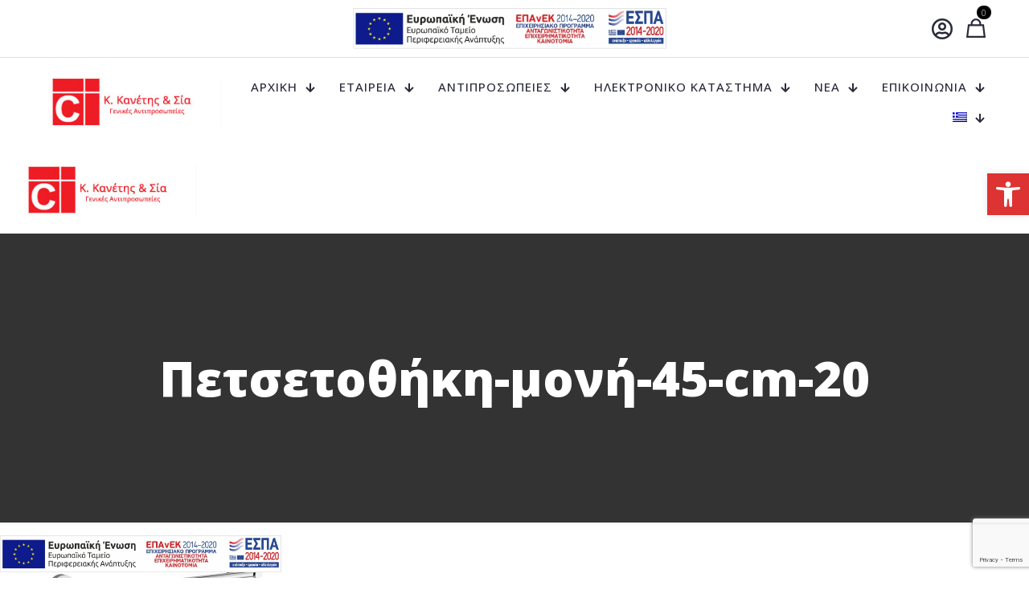

--- FILE ---
content_type: text/html; charset=utf-8
request_url: https://www.google.com/recaptcha/api2/anchor?ar=1&k=6LenoWUrAAAAAEF7mz0nGLW-NNsCFh28-cklmAV2&co=aHR0cHM6Ly93d3cua2FuZXRpcy5ncjo0NDM.&hl=en&v=PoyoqOPhxBO7pBk68S4YbpHZ&size=invisible&anchor-ms=20000&execute-ms=30000&cb=oes6199agjrm
body_size: 48752
content:
<!DOCTYPE HTML><html dir="ltr" lang="en"><head><meta http-equiv="Content-Type" content="text/html; charset=UTF-8">
<meta http-equiv="X-UA-Compatible" content="IE=edge">
<title>reCAPTCHA</title>
<style type="text/css">
/* cyrillic-ext */
@font-face {
  font-family: 'Roboto';
  font-style: normal;
  font-weight: 400;
  font-stretch: 100%;
  src: url(//fonts.gstatic.com/s/roboto/v48/KFO7CnqEu92Fr1ME7kSn66aGLdTylUAMa3GUBHMdazTgWw.woff2) format('woff2');
  unicode-range: U+0460-052F, U+1C80-1C8A, U+20B4, U+2DE0-2DFF, U+A640-A69F, U+FE2E-FE2F;
}
/* cyrillic */
@font-face {
  font-family: 'Roboto';
  font-style: normal;
  font-weight: 400;
  font-stretch: 100%;
  src: url(//fonts.gstatic.com/s/roboto/v48/KFO7CnqEu92Fr1ME7kSn66aGLdTylUAMa3iUBHMdazTgWw.woff2) format('woff2');
  unicode-range: U+0301, U+0400-045F, U+0490-0491, U+04B0-04B1, U+2116;
}
/* greek-ext */
@font-face {
  font-family: 'Roboto';
  font-style: normal;
  font-weight: 400;
  font-stretch: 100%;
  src: url(//fonts.gstatic.com/s/roboto/v48/KFO7CnqEu92Fr1ME7kSn66aGLdTylUAMa3CUBHMdazTgWw.woff2) format('woff2');
  unicode-range: U+1F00-1FFF;
}
/* greek */
@font-face {
  font-family: 'Roboto';
  font-style: normal;
  font-weight: 400;
  font-stretch: 100%;
  src: url(//fonts.gstatic.com/s/roboto/v48/KFO7CnqEu92Fr1ME7kSn66aGLdTylUAMa3-UBHMdazTgWw.woff2) format('woff2');
  unicode-range: U+0370-0377, U+037A-037F, U+0384-038A, U+038C, U+038E-03A1, U+03A3-03FF;
}
/* math */
@font-face {
  font-family: 'Roboto';
  font-style: normal;
  font-weight: 400;
  font-stretch: 100%;
  src: url(//fonts.gstatic.com/s/roboto/v48/KFO7CnqEu92Fr1ME7kSn66aGLdTylUAMawCUBHMdazTgWw.woff2) format('woff2');
  unicode-range: U+0302-0303, U+0305, U+0307-0308, U+0310, U+0312, U+0315, U+031A, U+0326-0327, U+032C, U+032F-0330, U+0332-0333, U+0338, U+033A, U+0346, U+034D, U+0391-03A1, U+03A3-03A9, U+03B1-03C9, U+03D1, U+03D5-03D6, U+03F0-03F1, U+03F4-03F5, U+2016-2017, U+2034-2038, U+203C, U+2040, U+2043, U+2047, U+2050, U+2057, U+205F, U+2070-2071, U+2074-208E, U+2090-209C, U+20D0-20DC, U+20E1, U+20E5-20EF, U+2100-2112, U+2114-2115, U+2117-2121, U+2123-214F, U+2190, U+2192, U+2194-21AE, U+21B0-21E5, U+21F1-21F2, U+21F4-2211, U+2213-2214, U+2216-22FF, U+2308-230B, U+2310, U+2319, U+231C-2321, U+2336-237A, U+237C, U+2395, U+239B-23B7, U+23D0, U+23DC-23E1, U+2474-2475, U+25AF, U+25B3, U+25B7, U+25BD, U+25C1, U+25CA, U+25CC, U+25FB, U+266D-266F, U+27C0-27FF, U+2900-2AFF, U+2B0E-2B11, U+2B30-2B4C, U+2BFE, U+3030, U+FF5B, U+FF5D, U+1D400-1D7FF, U+1EE00-1EEFF;
}
/* symbols */
@font-face {
  font-family: 'Roboto';
  font-style: normal;
  font-weight: 400;
  font-stretch: 100%;
  src: url(//fonts.gstatic.com/s/roboto/v48/KFO7CnqEu92Fr1ME7kSn66aGLdTylUAMaxKUBHMdazTgWw.woff2) format('woff2');
  unicode-range: U+0001-000C, U+000E-001F, U+007F-009F, U+20DD-20E0, U+20E2-20E4, U+2150-218F, U+2190, U+2192, U+2194-2199, U+21AF, U+21E6-21F0, U+21F3, U+2218-2219, U+2299, U+22C4-22C6, U+2300-243F, U+2440-244A, U+2460-24FF, U+25A0-27BF, U+2800-28FF, U+2921-2922, U+2981, U+29BF, U+29EB, U+2B00-2BFF, U+4DC0-4DFF, U+FFF9-FFFB, U+10140-1018E, U+10190-1019C, U+101A0, U+101D0-101FD, U+102E0-102FB, U+10E60-10E7E, U+1D2C0-1D2D3, U+1D2E0-1D37F, U+1F000-1F0FF, U+1F100-1F1AD, U+1F1E6-1F1FF, U+1F30D-1F30F, U+1F315, U+1F31C, U+1F31E, U+1F320-1F32C, U+1F336, U+1F378, U+1F37D, U+1F382, U+1F393-1F39F, U+1F3A7-1F3A8, U+1F3AC-1F3AF, U+1F3C2, U+1F3C4-1F3C6, U+1F3CA-1F3CE, U+1F3D4-1F3E0, U+1F3ED, U+1F3F1-1F3F3, U+1F3F5-1F3F7, U+1F408, U+1F415, U+1F41F, U+1F426, U+1F43F, U+1F441-1F442, U+1F444, U+1F446-1F449, U+1F44C-1F44E, U+1F453, U+1F46A, U+1F47D, U+1F4A3, U+1F4B0, U+1F4B3, U+1F4B9, U+1F4BB, U+1F4BF, U+1F4C8-1F4CB, U+1F4D6, U+1F4DA, U+1F4DF, U+1F4E3-1F4E6, U+1F4EA-1F4ED, U+1F4F7, U+1F4F9-1F4FB, U+1F4FD-1F4FE, U+1F503, U+1F507-1F50B, U+1F50D, U+1F512-1F513, U+1F53E-1F54A, U+1F54F-1F5FA, U+1F610, U+1F650-1F67F, U+1F687, U+1F68D, U+1F691, U+1F694, U+1F698, U+1F6AD, U+1F6B2, U+1F6B9-1F6BA, U+1F6BC, U+1F6C6-1F6CF, U+1F6D3-1F6D7, U+1F6E0-1F6EA, U+1F6F0-1F6F3, U+1F6F7-1F6FC, U+1F700-1F7FF, U+1F800-1F80B, U+1F810-1F847, U+1F850-1F859, U+1F860-1F887, U+1F890-1F8AD, U+1F8B0-1F8BB, U+1F8C0-1F8C1, U+1F900-1F90B, U+1F93B, U+1F946, U+1F984, U+1F996, U+1F9E9, U+1FA00-1FA6F, U+1FA70-1FA7C, U+1FA80-1FA89, U+1FA8F-1FAC6, U+1FACE-1FADC, U+1FADF-1FAE9, U+1FAF0-1FAF8, U+1FB00-1FBFF;
}
/* vietnamese */
@font-face {
  font-family: 'Roboto';
  font-style: normal;
  font-weight: 400;
  font-stretch: 100%;
  src: url(//fonts.gstatic.com/s/roboto/v48/KFO7CnqEu92Fr1ME7kSn66aGLdTylUAMa3OUBHMdazTgWw.woff2) format('woff2');
  unicode-range: U+0102-0103, U+0110-0111, U+0128-0129, U+0168-0169, U+01A0-01A1, U+01AF-01B0, U+0300-0301, U+0303-0304, U+0308-0309, U+0323, U+0329, U+1EA0-1EF9, U+20AB;
}
/* latin-ext */
@font-face {
  font-family: 'Roboto';
  font-style: normal;
  font-weight: 400;
  font-stretch: 100%;
  src: url(//fonts.gstatic.com/s/roboto/v48/KFO7CnqEu92Fr1ME7kSn66aGLdTylUAMa3KUBHMdazTgWw.woff2) format('woff2');
  unicode-range: U+0100-02BA, U+02BD-02C5, U+02C7-02CC, U+02CE-02D7, U+02DD-02FF, U+0304, U+0308, U+0329, U+1D00-1DBF, U+1E00-1E9F, U+1EF2-1EFF, U+2020, U+20A0-20AB, U+20AD-20C0, U+2113, U+2C60-2C7F, U+A720-A7FF;
}
/* latin */
@font-face {
  font-family: 'Roboto';
  font-style: normal;
  font-weight: 400;
  font-stretch: 100%;
  src: url(//fonts.gstatic.com/s/roboto/v48/KFO7CnqEu92Fr1ME7kSn66aGLdTylUAMa3yUBHMdazQ.woff2) format('woff2');
  unicode-range: U+0000-00FF, U+0131, U+0152-0153, U+02BB-02BC, U+02C6, U+02DA, U+02DC, U+0304, U+0308, U+0329, U+2000-206F, U+20AC, U+2122, U+2191, U+2193, U+2212, U+2215, U+FEFF, U+FFFD;
}
/* cyrillic-ext */
@font-face {
  font-family: 'Roboto';
  font-style: normal;
  font-weight: 500;
  font-stretch: 100%;
  src: url(//fonts.gstatic.com/s/roboto/v48/KFO7CnqEu92Fr1ME7kSn66aGLdTylUAMa3GUBHMdazTgWw.woff2) format('woff2');
  unicode-range: U+0460-052F, U+1C80-1C8A, U+20B4, U+2DE0-2DFF, U+A640-A69F, U+FE2E-FE2F;
}
/* cyrillic */
@font-face {
  font-family: 'Roboto';
  font-style: normal;
  font-weight: 500;
  font-stretch: 100%;
  src: url(//fonts.gstatic.com/s/roboto/v48/KFO7CnqEu92Fr1ME7kSn66aGLdTylUAMa3iUBHMdazTgWw.woff2) format('woff2');
  unicode-range: U+0301, U+0400-045F, U+0490-0491, U+04B0-04B1, U+2116;
}
/* greek-ext */
@font-face {
  font-family: 'Roboto';
  font-style: normal;
  font-weight: 500;
  font-stretch: 100%;
  src: url(//fonts.gstatic.com/s/roboto/v48/KFO7CnqEu92Fr1ME7kSn66aGLdTylUAMa3CUBHMdazTgWw.woff2) format('woff2');
  unicode-range: U+1F00-1FFF;
}
/* greek */
@font-face {
  font-family: 'Roboto';
  font-style: normal;
  font-weight: 500;
  font-stretch: 100%;
  src: url(//fonts.gstatic.com/s/roboto/v48/KFO7CnqEu92Fr1ME7kSn66aGLdTylUAMa3-UBHMdazTgWw.woff2) format('woff2');
  unicode-range: U+0370-0377, U+037A-037F, U+0384-038A, U+038C, U+038E-03A1, U+03A3-03FF;
}
/* math */
@font-face {
  font-family: 'Roboto';
  font-style: normal;
  font-weight: 500;
  font-stretch: 100%;
  src: url(//fonts.gstatic.com/s/roboto/v48/KFO7CnqEu92Fr1ME7kSn66aGLdTylUAMawCUBHMdazTgWw.woff2) format('woff2');
  unicode-range: U+0302-0303, U+0305, U+0307-0308, U+0310, U+0312, U+0315, U+031A, U+0326-0327, U+032C, U+032F-0330, U+0332-0333, U+0338, U+033A, U+0346, U+034D, U+0391-03A1, U+03A3-03A9, U+03B1-03C9, U+03D1, U+03D5-03D6, U+03F0-03F1, U+03F4-03F5, U+2016-2017, U+2034-2038, U+203C, U+2040, U+2043, U+2047, U+2050, U+2057, U+205F, U+2070-2071, U+2074-208E, U+2090-209C, U+20D0-20DC, U+20E1, U+20E5-20EF, U+2100-2112, U+2114-2115, U+2117-2121, U+2123-214F, U+2190, U+2192, U+2194-21AE, U+21B0-21E5, U+21F1-21F2, U+21F4-2211, U+2213-2214, U+2216-22FF, U+2308-230B, U+2310, U+2319, U+231C-2321, U+2336-237A, U+237C, U+2395, U+239B-23B7, U+23D0, U+23DC-23E1, U+2474-2475, U+25AF, U+25B3, U+25B7, U+25BD, U+25C1, U+25CA, U+25CC, U+25FB, U+266D-266F, U+27C0-27FF, U+2900-2AFF, U+2B0E-2B11, U+2B30-2B4C, U+2BFE, U+3030, U+FF5B, U+FF5D, U+1D400-1D7FF, U+1EE00-1EEFF;
}
/* symbols */
@font-face {
  font-family: 'Roboto';
  font-style: normal;
  font-weight: 500;
  font-stretch: 100%;
  src: url(//fonts.gstatic.com/s/roboto/v48/KFO7CnqEu92Fr1ME7kSn66aGLdTylUAMaxKUBHMdazTgWw.woff2) format('woff2');
  unicode-range: U+0001-000C, U+000E-001F, U+007F-009F, U+20DD-20E0, U+20E2-20E4, U+2150-218F, U+2190, U+2192, U+2194-2199, U+21AF, U+21E6-21F0, U+21F3, U+2218-2219, U+2299, U+22C4-22C6, U+2300-243F, U+2440-244A, U+2460-24FF, U+25A0-27BF, U+2800-28FF, U+2921-2922, U+2981, U+29BF, U+29EB, U+2B00-2BFF, U+4DC0-4DFF, U+FFF9-FFFB, U+10140-1018E, U+10190-1019C, U+101A0, U+101D0-101FD, U+102E0-102FB, U+10E60-10E7E, U+1D2C0-1D2D3, U+1D2E0-1D37F, U+1F000-1F0FF, U+1F100-1F1AD, U+1F1E6-1F1FF, U+1F30D-1F30F, U+1F315, U+1F31C, U+1F31E, U+1F320-1F32C, U+1F336, U+1F378, U+1F37D, U+1F382, U+1F393-1F39F, U+1F3A7-1F3A8, U+1F3AC-1F3AF, U+1F3C2, U+1F3C4-1F3C6, U+1F3CA-1F3CE, U+1F3D4-1F3E0, U+1F3ED, U+1F3F1-1F3F3, U+1F3F5-1F3F7, U+1F408, U+1F415, U+1F41F, U+1F426, U+1F43F, U+1F441-1F442, U+1F444, U+1F446-1F449, U+1F44C-1F44E, U+1F453, U+1F46A, U+1F47D, U+1F4A3, U+1F4B0, U+1F4B3, U+1F4B9, U+1F4BB, U+1F4BF, U+1F4C8-1F4CB, U+1F4D6, U+1F4DA, U+1F4DF, U+1F4E3-1F4E6, U+1F4EA-1F4ED, U+1F4F7, U+1F4F9-1F4FB, U+1F4FD-1F4FE, U+1F503, U+1F507-1F50B, U+1F50D, U+1F512-1F513, U+1F53E-1F54A, U+1F54F-1F5FA, U+1F610, U+1F650-1F67F, U+1F687, U+1F68D, U+1F691, U+1F694, U+1F698, U+1F6AD, U+1F6B2, U+1F6B9-1F6BA, U+1F6BC, U+1F6C6-1F6CF, U+1F6D3-1F6D7, U+1F6E0-1F6EA, U+1F6F0-1F6F3, U+1F6F7-1F6FC, U+1F700-1F7FF, U+1F800-1F80B, U+1F810-1F847, U+1F850-1F859, U+1F860-1F887, U+1F890-1F8AD, U+1F8B0-1F8BB, U+1F8C0-1F8C1, U+1F900-1F90B, U+1F93B, U+1F946, U+1F984, U+1F996, U+1F9E9, U+1FA00-1FA6F, U+1FA70-1FA7C, U+1FA80-1FA89, U+1FA8F-1FAC6, U+1FACE-1FADC, U+1FADF-1FAE9, U+1FAF0-1FAF8, U+1FB00-1FBFF;
}
/* vietnamese */
@font-face {
  font-family: 'Roboto';
  font-style: normal;
  font-weight: 500;
  font-stretch: 100%;
  src: url(//fonts.gstatic.com/s/roboto/v48/KFO7CnqEu92Fr1ME7kSn66aGLdTylUAMa3OUBHMdazTgWw.woff2) format('woff2');
  unicode-range: U+0102-0103, U+0110-0111, U+0128-0129, U+0168-0169, U+01A0-01A1, U+01AF-01B0, U+0300-0301, U+0303-0304, U+0308-0309, U+0323, U+0329, U+1EA0-1EF9, U+20AB;
}
/* latin-ext */
@font-face {
  font-family: 'Roboto';
  font-style: normal;
  font-weight: 500;
  font-stretch: 100%;
  src: url(//fonts.gstatic.com/s/roboto/v48/KFO7CnqEu92Fr1ME7kSn66aGLdTylUAMa3KUBHMdazTgWw.woff2) format('woff2');
  unicode-range: U+0100-02BA, U+02BD-02C5, U+02C7-02CC, U+02CE-02D7, U+02DD-02FF, U+0304, U+0308, U+0329, U+1D00-1DBF, U+1E00-1E9F, U+1EF2-1EFF, U+2020, U+20A0-20AB, U+20AD-20C0, U+2113, U+2C60-2C7F, U+A720-A7FF;
}
/* latin */
@font-face {
  font-family: 'Roboto';
  font-style: normal;
  font-weight: 500;
  font-stretch: 100%;
  src: url(//fonts.gstatic.com/s/roboto/v48/KFO7CnqEu92Fr1ME7kSn66aGLdTylUAMa3yUBHMdazQ.woff2) format('woff2');
  unicode-range: U+0000-00FF, U+0131, U+0152-0153, U+02BB-02BC, U+02C6, U+02DA, U+02DC, U+0304, U+0308, U+0329, U+2000-206F, U+20AC, U+2122, U+2191, U+2193, U+2212, U+2215, U+FEFF, U+FFFD;
}
/* cyrillic-ext */
@font-face {
  font-family: 'Roboto';
  font-style: normal;
  font-weight: 900;
  font-stretch: 100%;
  src: url(//fonts.gstatic.com/s/roboto/v48/KFO7CnqEu92Fr1ME7kSn66aGLdTylUAMa3GUBHMdazTgWw.woff2) format('woff2');
  unicode-range: U+0460-052F, U+1C80-1C8A, U+20B4, U+2DE0-2DFF, U+A640-A69F, U+FE2E-FE2F;
}
/* cyrillic */
@font-face {
  font-family: 'Roboto';
  font-style: normal;
  font-weight: 900;
  font-stretch: 100%;
  src: url(//fonts.gstatic.com/s/roboto/v48/KFO7CnqEu92Fr1ME7kSn66aGLdTylUAMa3iUBHMdazTgWw.woff2) format('woff2');
  unicode-range: U+0301, U+0400-045F, U+0490-0491, U+04B0-04B1, U+2116;
}
/* greek-ext */
@font-face {
  font-family: 'Roboto';
  font-style: normal;
  font-weight: 900;
  font-stretch: 100%;
  src: url(//fonts.gstatic.com/s/roboto/v48/KFO7CnqEu92Fr1ME7kSn66aGLdTylUAMa3CUBHMdazTgWw.woff2) format('woff2');
  unicode-range: U+1F00-1FFF;
}
/* greek */
@font-face {
  font-family: 'Roboto';
  font-style: normal;
  font-weight: 900;
  font-stretch: 100%;
  src: url(//fonts.gstatic.com/s/roboto/v48/KFO7CnqEu92Fr1ME7kSn66aGLdTylUAMa3-UBHMdazTgWw.woff2) format('woff2');
  unicode-range: U+0370-0377, U+037A-037F, U+0384-038A, U+038C, U+038E-03A1, U+03A3-03FF;
}
/* math */
@font-face {
  font-family: 'Roboto';
  font-style: normal;
  font-weight: 900;
  font-stretch: 100%;
  src: url(//fonts.gstatic.com/s/roboto/v48/KFO7CnqEu92Fr1ME7kSn66aGLdTylUAMawCUBHMdazTgWw.woff2) format('woff2');
  unicode-range: U+0302-0303, U+0305, U+0307-0308, U+0310, U+0312, U+0315, U+031A, U+0326-0327, U+032C, U+032F-0330, U+0332-0333, U+0338, U+033A, U+0346, U+034D, U+0391-03A1, U+03A3-03A9, U+03B1-03C9, U+03D1, U+03D5-03D6, U+03F0-03F1, U+03F4-03F5, U+2016-2017, U+2034-2038, U+203C, U+2040, U+2043, U+2047, U+2050, U+2057, U+205F, U+2070-2071, U+2074-208E, U+2090-209C, U+20D0-20DC, U+20E1, U+20E5-20EF, U+2100-2112, U+2114-2115, U+2117-2121, U+2123-214F, U+2190, U+2192, U+2194-21AE, U+21B0-21E5, U+21F1-21F2, U+21F4-2211, U+2213-2214, U+2216-22FF, U+2308-230B, U+2310, U+2319, U+231C-2321, U+2336-237A, U+237C, U+2395, U+239B-23B7, U+23D0, U+23DC-23E1, U+2474-2475, U+25AF, U+25B3, U+25B7, U+25BD, U+25C1, U+25CA, U+25CC, U+25FB, U+266D-266F, U+27C0-27FF, U+2900-2AFF, U+2B0E-2B11, U+2B30-2B4C, U+2BFE, U+3030, U+FF5B, U+FF5D, U+1D400-1D7FF, U+1EE00-1EEFF;
}
/* symbols */
@font-face {
  font-family: 'Roboto';
  font-style: normal;
  font-weight: 900;
  font-stretch: 100%;
  src: url(//fonts.gstatic.com/s/roboto/v48/KFO7CnqEu92Fr1ME7kSn66aGLdTylUAMaxKUBHMdazTgWw.woff2) format('woff2');
  unicode-range: U+0001-000C, U+000E-001F, U+007F-009F, U+20DD-20E0, U+20E2-20E4, U+2150-218F, U+2190, U+2192, U+2194-2199, U+21AF, U+21E6-21F0, U+21F3, U+2218-2219, U+2299, U+22C4-22C6, U+2300-243F, U+2440-244A, U+2460-24FF, U+25A0-27BF, U+2800-28FF, U+2921-2922, U+2981, U+29BF, U+29EB, U+2B00-2BFF, U+4DC0-4DFF, U+FFF9-FFFB, U+10140-1018E, U+10190-1019C, U+101A0, U+101D0-101FD, U+102E0-102FB, U+10E60-10E7E, U+1D2C0-1D2D3, U+1D2E0-1D37F, U+1F000-1F0FF, U+1F100-1F1AD, U+1F1E6-1F1FF, U+1F30D-1F30F, U+1F315, U+1F31C, U+1F31E, U+1F320-1F32C, U+1F336, U+1F378, U+1F37D, U+1F382, U+1F393-1F39F, U+1F3A7-1F3A8, U+1F3AC-1F3AF, U+1F3C2, U+1F3C4-1F3C6, U+1F3CA-1F3CE, U+1F3D4-1F3E0, U+1F3ED, U+1F3F1-1F3F3, U+1F3F5-1F3F7, U+1F408, U+1F415, U+1F41F, U+1F426, U+1F43F, U+1F441-1F442, U+1F444, U+1F446-1F449, U+1F44C-1F44E, U+1F453, U+1F46A, U+1F47D, U+1F4A3, U+1F4B0, U+1F4B3, U+1F4B9, U+1F4BB, U+1F4BF, U+1F4C8-1F4CB, U+1F4D6, U+1F4DA, U+1F4DF, U+1F4E3-1F4E6, U+1F4EA-1F4ED, U+1F4F7, U+1F4F9-1F4FB, U+1F4FD-1F4FE, U+1F503, U+1F507-1F50B, U+1F50D, U+1F512-1F513, U+1F53E-1F54A, U+1F54F-1F5FA, U+1F610, U+1F650-1F67F, U+1F687, U+1F68D, U+1F691, U+1F694, U+1F698, U+1F6AD, U+1F6B2, U+1F6B9-1F6BA, U+1F6BC, U+1F6C6-1F6CF, U+1F6D3-1F6D7, U+1F6E0-1F6EA, U+1F6F0-1F6F3, U+1F6F7-1F6FC, U+1F700-1F7FF, U+1F800-1F80B, U+1F810-1F847, U+1F850-1F859, U+1F860-1F887, U+1F890-1F8AD, U+1F8B0-1F8BB, U+1F8C0-1F8C1, U+1F900-1F90B, U+1F93B, U+1F946, U+1F984, U+1F996, U+1F9E9, U+1FA00-1FA6F, U+1FA70-1FA7C, U+1FA80-1FA89, U+1FA8F-1FAC6, U+1FACE-1FADC, U+1FADF-1FAE9, U+1FAF0-1FAF8, U+1FB00-1FBFF;
}
/* vietnamese */
@font-face {
  font-family: 'Roboto';
  font-style: normal;
  font-weight: 900;
  font-stretch: 100%;
  src: url(//fonts.gstatic.com/s/roboto/v48/KFO7CnqEu92Fr1ME7kSn66aGLdTylUAMa3OUBHMdazTgWw.woff2) format('woff2');
  unicode-range: U+0102-0103, U+0110-0111, U+0128-0129, U+0168-0169, U+01A0-01A1, U+01AF-01B0, U+0300-0301, U+0303-0304, U+0308-0309, U+0323, U+0329, U+1EA0-1EF9, U+20AB;
}
/* latin-ext */
@font-face {
  font-family: 'Roboto';
  font-style: normal;
  font-weight: 900;
  font-stretch: 100%;
  src: url(//fonts.gstatic.com/s/roboto/v48/KFO7CnqEu92Fr1ME7kSn66aGLdTylUAMa3KUBHMdazTgWw.woff2) format('woff2');
  unicode-range: U+0100-02BA, U+02BD-02C5, U+02C7-02CC, U+02CE-02D7, U+02DD-02FF, U+0304, U+0308, U+0329, U+1D00-1DBF, U+1E00-1E9F, U+1EF2-1EFF, U+2020, U+20A0-20AB, U+20AD-20C0, U+2113, U+2C60-2C7F, U+A720-A7FF;
}
/* latin */
@font-face {
  font-family: 'Roboto';
  font-style: normal;
  font-weight: 900;
  font-stretch: 100%;
  src: url(//fonts.gstatic.com/s/roboto/v48/KFO7CnqEu92Fr1ME7kSn66aGLdTylUAMa3yUBHMdazQ.woff2) format('woff2');
  unicode-range: U+0000-00FF, U+0131, U+0152-0153, U+02BB-02BC, U+02C6, U+02DA, U+02DC, U+0304, U+0308, U+0329, U+2000-206F, U+20AC, U+2122, U+2191, U+2193, U+2212, U+2215, U+FEFF, U+FFFD;
}

</style>
<link rel="stylesheet" type="text/css" href="https://www.gstatic.com/recaptcha/releases/PoyoqOPhxBO7pBk68S4YbpHZ/styles__ltr.css">
<script nonce="8z7B5y6TTlUklJXZUN7y5g" type="text/javascript">window['__recaptcha_api'] = 'https://www.google.com/recaptcha/api2/';</script>
<script type="text/javascript" src="https://www.gstatic.com/recaptcha/releases/PoyoqOPhxBO7pBk68S4YbpHZ/recaptcha__en.js" nonce="8z7B5y6TTlUklJXZUN7y5g">
      
    </script></head>
<body><div id="rc-anchor-alert" class="rc-anchor-alert"></div>
<input type="hidden" id="recaptcha-token" value="[base64]">
<script type="text/javascript" nonce="8z7B5y6TTlUklJXZUN7y5g">
      recaptcha.anchor.Main.init("[\x22ainput\x22,[\x22bgdata\x22,\x22\x22,\[base64]/[base64]/[base64]/bmV3IHJbeF0oY1swXSk6RT09Mj9uZXcgclt4XShjWzBdLGNbMV0pOkU9PTM/bmV3IHJbeF0oY1swXSxjWzFdLGNbMl0pOkU9PTQ/[base64]/[base64]/[base64]/[base64]/[base64]/[base64]/[base64]/[base64]\x22,\[base64]\\u003d\x22,\x22HibDgkjDlnLDqkxfwr1Hw7kiQcKUw6w3wqpBIiZIw7XCpgTDgkU/[base64]/DgXrCgcK3eEUFGAbDuMKHF8OIwqXDl8KSZC/[base64]/DmXZLMcO9wpJ8wp/Dgy91woNUecORQMKJwoLCkcKRwrLCqWsswo9rwrvCgMONwozDrW7DlcO2CMKlwpnCoTJCAWciHjDCmcK1wolgw4BEwqEYGMKdLMKgwqLDuAXCrDwRw7xqBX/DqcKuwrtceHlNPcKFwqgWZ8OXdE99w7AXwoNhCxvCrsORw4/CiMOkKQxQw67DkcKOwp/DixLDnGfDm2/[base64]/Dn8KNw7wvJATDh8O/amZTJ8KDwqrCrsKnw7rDkMOYwoXDj8OPw6XClWNHccK5wrI1ZSw0w7LDkA7DhsOzw4nDssODWMOUwqzClMKtwp/[base64]/CksOCwozCpmxvwrtmKXrDvsKtw5TCv8KUTxcIAyRFwpwPW8KgwrJqIMOVwp7DgcOdwpzDrcKFw6BjwqvDkMOvw6JCwpt9w5/CoSY2WcKZc0FSwq7Di8OJwrAAw5V9w5DDlRYAb8KIOsO+bmcOA01EEmlgUy7ClzXDlibChMK6wp8BwpHDqsOPXD0/[base64]/Ctk4Xw5LCsMKtGsKhw7jCkcK3UnXDhcKtYMKsLMKow7JkLcOHNRzDicKOGzTDsMOwwqnChcOlOcK6w7TDtFDCh8KaScKiwrVyHCPDn8OtLcOgwqljwpZnw6k8I8K7Sk91wpR2w6MjEMK8w7PDjGkfIMKuRStPwoLDr8OGw4Ypw6g/w7owwr7Ds8KEXMO/E8OOwpN3wr/CrlnCncOeFl9yTcOpDsKwSAxfXnrCiMOYRcO/w5c/D8ODwq5GwqMPwpIwScOWwqzCusO9w7VQZ8KAP8OXK0jCnsK7wqfDoMOHwqfDvXweHcKTwpjDq3gZw6vCvMOtDcKxwrvCkcOlFy1Pw7zDkmA/[base64]/wq8zw4RUw7vCv8ONw6kFX8KQb0LCkQbCvjbDmsKTwr3Cp1/Cg8KDXh1LUCbClhrDisOfJcK2bWzCk8KGKUotZMOWfXDCusKXG8O/w5NtSk4/w5/DhcKBwrPDmAUYwrnDhMK+HcKECMOIdBLDvkBJUgjDkUPClinDojQswohjF8Odw79xK8O2QcKdKMOYwopmCD3DncKaw6ZrFsO0wqp5wrvCpTh9w73Dox97U1ZxNC/CrcKUw7p7worDiMOdw5Buw6/DlGYVw5kQfMKrScOgS8KpwrTCqsKqITbCoV0fwrQhwoQ9wrwmw6t2GcO4w7vCsRQiNMOtL1/Dn8KlAkbDnXhNQkjDnQ3DlWrDocK2wrpOwpIOLjXDvBMGwoTCq8K8w5lHTcKYWgrDmRPDj8Obw4E2T8Ojw4lYY8OEwqTClsKvw6XDk8KTwo1+w5sAYcO9wqsQwqPChDBuD8O3w4XCsRhUwpzCq8OiSSdqw65ewr7Cl8KRwrk6CcKWwp43wo/DhMOWB8K+GMOuw5AVX0bCpMO0w7RQIhXDsnjCrz1Nw6HColJuwrLCnMOsaMKiDiU8wo/[base64]/IMOoWMOLwpQ0wpzDtsOUwq3DiC3DsgbDrQrDqg7Cg8KaUEvDs8OCwoFuYXLCmxrCq13DpwvDoCgDw77CmMK8FV8Ew5I7w5TDiMOGwo43FMO+fMKmw58VwoEmBcKiw7nCsMKpw65tKMKocU/[base64]/Cm8KEw4V4D8OAwo/DsFleAsO0wq/DssOjw5LDn3Q6c8KUFcKkwoU8GxUIw7ATwpbDocKEwpFJeQ3CgFrDjMK/[base64]/DlGRGM8K0w7TCiMOeVTTDnsOeQsOZw6rDtMKMJcOWdsORwoPDt1Upw5AAwpvDi01laMKzZyhCw7LClTHChcOVesOybcOew4/[base64]/DtXpiHsOaw7PDoDxHw5fChsOiOnNzw6/DrcOhbX3Cm3RPw6sEc8KQXMKfw4vDhHfDtcKqwqrCicKUwpBQdsOqwr7Ctz82w6rDkcOzYzbCkTAfBGbCsG3DrcOkw59tKh/DgDHDnsO7wrYjwpjDjETDhRETwrbCoTPCncOPI106PlHChTXDu8OpwqPDqcKdT2rCjV3Cm8O6R8OKw5rCh1piw4UWfMKqUBZ+V8OMw5Bkwo3DvGJ6SsKhBw5aw5nCrcKRwr/DrMO3wpHChcOywq4KTcK/[base64]/w6YQwqtwwp/[base64]/ChcOdKMKQw51wCHHDvFhXU0jDnsOsSTTDmHTDqiJhwr1CejjCh1Qzw7nDvwosworCqMO6w5jCjDnDnsKMw7p5wpTDksOew4c8w4JKwrXDmg/CucOjFGMufMK8PA07GsO0wrnCuMODw4vCnMOFw7LDmcKDc0TDqMO1wrTDu8OyNHQsw59bOQldM8OgEcOGA8KBw69Lw7dLHA0TwprCngxMwpAVw4PCiDwjwovCksOTwq/CixpnVX96XCXDjsO/AwUBw5tRUsOMwptvfcOhFMK3w4/DkQrDv8Oqw4XCpQV5wp7DrDHCnsK9OMKRw5jChEhlw65LJ8Otw6hkA3fCp2sDQ8O4wo3DkMO0w7zCtw5awpAlYQnCtwjCuETDnMOPfi9rw7/DtMOcw4PDpMKHwr/[base64]/CoGQOEHpSwoBcw6jCmsKUcEAfd8O8wp4LGmgHwpl+w5UuFlY2wp/CmVHDqmgpScKIWzLCusO9aQ5/[base64]/[base64]/CjcKIw7F/G8OlVRPCnMKOwojDhsKwWR7CsBAQTsKGwrrCkVnCvi/[base64]/[base64]/[base64]/DssOMw6PDm8K8woXChGLCmzPCjGc8NmjDk27CuAHCosO8CsKxfUw5A1rCssOtGHPDhsOjw7HDksOcHxZtwqPDlyTDvcK+w5ZFw5U2FMK/AsK+YsKeMTTDgG3Ch8OtNmp6w7Yzwot4woDCoHthew0fGcO0w4lpYijCj8K8csKgXcKzw5RFwqnDnA7Cg2HCqSPDm8KXBcKuGzBHBjRIVcK9EMOGM8OWFUwnw6/ChnHDj8OWfcKXwrXDo8OrwqhIE8K+wp/CkxbCrcKTwoHDqwx5wrdYw7PCvMKVw77Ckm/Du087wpPCjcKfw5wewrHDtC82wpDCj21/FMOEHsOPw7FKw5lpwonCssO6WiV0w7Ndw5HDuHrCmnvDsEvDu0AVw4ZgQsKqXCXDoCYHP1I2X8KGwr7CvhBnw6fDhsOhw5zDpnB1HWcYw4zDrWrDn3ZlLl9PXMK/wqwdUsOEw4fDmCMqF8OTw7HCi8KCacOfK8OiwqpqY8OkKCwUZcKxw4jDmMOUwoddw7cpHW7CpS7DjcKkw4jDi8KiHkRkIkEJFFvCn0LCjTPDtzNawozCg33CkwDCpcKzw4QywpYGMUtkPsKAwq7DgS8Cw5DCumpBwpzChWE/woQww6d5w5IQwpzCucKYO8K6wpNGVHNhw4jCnm/[base64]/CpiYrJsKXVkzDrMKJwp7CgWrCoj3Cn8KrGGRpwozDgzvCgWLDtxxcAsOXQMKwY1PDisKJwqzDqsO7ZA/[base64]/[base64]/T8OpNMK5dMO5w4fCnMOLCCDCqsOyM8KYEcKuwqM/[base64]/DuAdlNlU7wqMFwq/DvcOOw7Ypw4JnOMO5XEQyBCRlbnDClcKvw4sRwowbw7vDmcO1E8KlXsKRJkfCq3LCucK+fF4kE14Nw4luCz3DscKqZsOswqXCowjDjsKDwr/DlsOQwqHDiyrDmsKsFGzCmsKwwqTDscKWw4zDi8ONPSHCvHjDpsOgw6vCt8O/W8KCwoDCqHcQMkZEecOpbBF/HcOrH8OXIW1OwrbCksOUV8KWD2Q5woPDn0MFwqYcBsKCwo/Cq3Ufw7gkCMKkw57Cp8OHwozCtcKrEcKgdTVXSwvDhsO3wqAywrB2UnsBw6LCrljDpcK1w7fCgMOKwr3Co8OMwqtTQMKvAFzCv3DDlsKEwp1wE8O8BhfCtznCmMOgw4fDmsKhbDjCjcKESy3CuSwsWcONwrTDsMKPw4hTOkdMYXTCq8KMw5YzXMO5KUDDqMK4Mn/CrsO5w6ZlScKfG8KBfMKdJsKKwqpFw5PChwAcwr5Gw7nDhRpiwoLCtHg/[base64]/CqMKkw6jDs8O5RsOCMMOjwqtnw60ceCzDt8KBwqLCqC8lfm3DrsOhXcK1w7xjwoXCumpPLcKJOsKRexDDnWYkA1LDlVPDoMOkwp02QsKIcMKuw6lfH8KiAcOtw6rCsnvClMOow6krZMOpYB8LDsOqw4/CgsOnw5zCvVxVw6V8wpXCpGgYaRN/w5PCvy3DmE0zRzoePwx8w7vDmEJzFxdpdsK6w5Usw4nCo8OvacOlwpJ9PMKCMMKPQ1dvw6nDlw3Ds8K6wpvCg3XDhWfDqy8OeT4jYyszTMKDwqNpwoloKxMnw4HCiTlsw4jCnFlBwo4kBGDCl2oDw5/Cg8Ksw6gfTGHCrjjDtMKhLcO0wrbDhmhiHMK0wqzCscKYaXN4w4/CgMOeEMOSwr7Du37CkFg6VsKuwrTDkcOuZ8KTwpNPwp88Em3CtMKMBBpGBhzCk0HDk8KIw4nCp8Ogw6XCs8O2S8Kawq3CpQXDohXDmUIPwrLCq8KNQMK8E8K2NV4lwp8IwrAoVC/DhEZ2wp3DlxnDhnArwr3DqSTCun18w4jCv2Nbw7VMw7bDrivDrzJ1w6HDgVdRMC1rZ3HClTQfJcK5cFfCncK9YMKNwqUjCMKVwprDk8OVw6LCn0jChkh8YTc6eyonw4TDuGZ1UhDDpm9ewpLDj8OPwrNOTsOEwo/[base64]/CqSTCtjrCg17CnUdMRcOAXl9EL8OfwqvDqRdmw6bCvBPCtsKBbMOncmjDi8Orwr/CoiXDkEUFw5LCn14/SXEQwrpGE8KuA8Kbw6vDgULCn2vDqMK2XsKWSBxAV0EQw6nDr8OGw7TCu0kYZgXDmwJ7IcOhcTlbIB3DlWDDsj0Awop6wpUIZsK0w6VYw4sdw65CcsOoQE08FhLCmknCoi5uZCAjfSrDpsK0w44Vw6XDocO1w79swoLCj8KRMiF4wo/[base64]/DgMORwoHDjEHDh8OkKMK2wrjCvsKxc8OON8OLUjHCo8KZYFzDosKFSsOzU2PCjsOaZ8Odw5hIAMKmw5nCtG9Xwpc9fB8PwoHDhk/DuMOrwpbDjMKoPwBBw7rDucOiwp/[base64]/w4Zkw4/DiMKLw4XCpmREO8Krwr1qw6fCt0duw4PCjR/CmcKKwp02wr/ChA3DrR1bw5tMYsKGw5zCq2nDucKKwrXDk8OZw5kfKcOfwo8jO8KqSMK1asOOwqDDkixrwrJObkp2VUQeZwvDscKHPz7DgMO8ScOpw5zCpUHDjMKxeEwhJcOjHAs1Z8KbAS3DpCk/[base64]/UxXCrMO2wqTClDbClcOYw6rDh2d2XS7DujHCgcO0wrlXwpLDslN8w6/DvFMtwpzCmmsxMMK/aMKaI8K+wrBXw7bDosO7KX7DhTnCjDTCjWDDs0DCnkzCvRbClMKJAsKWNsK2NcKsfWjCvlFGwojCnEY0Fl4ZIizCl2fCjjHCtcKORmppwqZUwp5bw5vDrsOxJVs+w57CjsKUwpvDgMK+wp3Dk8ORf3/[base64]/Cnl5ew4/Cm3NRcyDDphTCnsKxwqjCscOFw7pAECRpw6zCrMOgTMK+w7B/wpTCsMOGw4LDtcKcFsO5w5HClEd8w6oHRlE8w6Q1BcO1UT4Pw4Q7wqXCkFw/w7/DmMKvGTATAC7DvhDCusORw7/[base64]/wprCqMKOBsKsHCnCvVfCv8OMw4ARDkXDuyrDtsOaw73DmXUBb8O0w4Mdw4UKwpMPbytCPww2w4XDtT0OXMOWwrVfwr07w6rCmsKdw7/Ckl8Jw5YVw4M1Q3ZVwp4BwpwIwoLCtTI7w7TDt8OvwqRvKMOQecO9w5ENwoPCpDTDkMO6w4TDksKLw60DTMOkw4YnLcOSwoLDmcOXwpJ5YMOgw7A1woDDqA/Du8KBwpZ3N8KeTUA9wpHCu8KwIcKWO3wxfcO1woxCf8K9csK6w4UKJRYNfsO3NsKOwp5hPMKpU8ONw456wobDhTLDnMKYw4rDkFLCq8KyLVDDvcKPOMKcR8O/w7bDo1lqBMKKw4fDq8KBTMKxwoQTw57DijMqw5xEX8KWwqvDj8OreMKHGX/[base64]/[base64]/DiTQsWcOOUEfDtcKfw7s/[base64]/wqxrw75TP08vJGbCqSomw4BNwrdpw6LCv8OKw7DDmQDCtsK8HHjDhWvDg8Kfwrw7woIobGHCn8KRPF9wC3s9FBTCnx1aw4fDqMKEZMOWbsOnWjoPwpgjwq3DhcKPwoQHDsOewoxxesObwo4Jw4gOKGs5w5TCrMONwrPCusKobcO/w40IworDpcO3wodywoIcw7bDhl4JMxfDj8KDAcKuw4VEe8OAccKwfB3Dr8OwP2EQwp7DlsKDesK8VEfDuA7Cp8KVRMOjQsOAWMOiwrJSw7PDj21Gw785CcOxw5LDn8OqLAg4w4jCn8OrasKLKUEmwp9ResOGwp9LAMK1EcONwrAIw6/[base64]/Dr2rCiMKYZDkjwoJPw4HDpnIDHsOcPwLDvxsEw6rCvgkVQMONw73CmCtRfBfCrMKdShEqZ0PCkGdUw6N3w5QxYHlKw79jDMOxcMKtEy8BAnl0w4vDoMKJVmrDgAQOUTbCjSNmZ8KAK8KZw4JITEZOw6w/w4LCnx7CpsKiw6pUc2PDnsKsXmjCpS0Ww5lqPDBrFAoOwrLDicO1w6jCm8KYw4LDrVrCvWZ7RsOKw5laFsKXHmXDonx/wonDq8KIwpnDtsKTw6rDtAHDiArDq8Okw4Z0wqbCh8KoWUp3M8Kzw6LCli/CiiDCrkPCgcK2OEpYGUMCckZFw7gswphVwrrCnsKIwopnw4fDr0LCkmDDrDcxDcKNHAYOKcKoT8KDwo3Dv8OFa1lCwqTDgsKJwp0Yw5nCr8O/ElXDvsK/MzTDrERkwoUEa8KsXWJRw7o8wrkIwrLDrxPDmA5Xw5jDj8Khw7VXVsOew4zDucKYwrrCplrCoyF3UT7CjcOdTDQdwrpdwq98w7LDmghcIcOJSH4sWlzCo8KAwrPDsmxVwqciN154MDxHw716ExoUw516w5UKWzJPw6jDnMKPw5LCqMKnwo93OMO1wqHCvMK/FwLCsH/Cv8OEM8OmUcOnw4vDlcKMdgBtbH7Cs349FcOsWcK7bGwNCXA3wporw7jCj8KCTGU3GcKAw7fDjcOIGMOSwqHDrsK1HXzDqE9Aw7IpIEN3w41ww7rDg8KSAcKhYSAoasOHw4oaYUBqWmPDhMOVw48Jw5fCkCXDmAc6fGBiwqQCwrfDsMOYwqozwofCkw/CssO1CsOvw7HDisOQbRDDnznDu8Oww6INTFApwplww71Cw5/CnSXDlAkBesOGMxgNwpjCuzbDg8OxAcK4VMOHCcK/w5bDlsKTw759TBdaw6XDlcOEw6jDvMKkw6wLQsKeUMOew7Bjwq7Dn3nCpMOHw4/Cm23DjnhRCCPDtMK5w5ELw63Do0jCi8OWYcOWDsK2w77CsMOCw55iwrzCjB/CnsKOw5TCjETCnsOgKMOCFsOBbBHCicKLZMKoZUFXwqpGw6jDvk7Dj8O+w5RMw7gqZG54w4fDjMOzw63DssOVwp7DtsKrwrU7wqBlJ8KSUsOhw7PCssK3w5fDv8Kmwqsxw5TDrSlOZ003fMKyw746w6DCni/DiCbDmMKBwojDg07Ct8Kawpxqw4HCmk3DkSYZw5RDBcKpU8OfYg3DhMK9wr8OB8K9XwsefcKCw5BCw7DCkEbDg8Ogw7YCBBQ/w5kUYEBqw6x/UsO9c23DoMKhR0fCgcKYO8OrOj3ClA3Cs8Odw5rCgsKWFwZrwpMCwpVafnlAOsKdFsKOworDhsOhO1LCj8OLwowywqkPw6RjwoXCucKhaMO5w67DoVXCnG/CrcK/eMK4ITVIwrPDscOhw5XCjVEgwrrCvsKzw7dqHcORMcOdGsOzaRReT8ONw6XCn3UjcMOJbHUyeyvCg3PDrsKEGGhOw4bDhmdcwpZnODHDl3lkwovDhSXCv0syWh0Qw5zCtxxxZsOUw6ESwpTDmQs9w4/CvRRYbMOFcMKBOcOXUMObdkHDqx9Sw5bCnhnDjQpwWcK/[base64]/DpsKPw5wnMMOqQMKhDsKpABHCpsO7VcKkNMOWScK0wonCkMO+QRFNwpjCmcKfCRXCjcOKEcO5O8O5wp05wp5HW8ORw4vDjcOQPcOGDSnCtn/ClMOVwqgWwodUw7p1w6HCkgPCrHfCvWTCo3TDs8KOXsOTwojDt8OYw7jCisO3w4jDv3Q4A8OgcVPDiiAwwoXCl3sLwqZAF3jDpEjCgErDusOFUcKaVsKZVsOdNgF7Ki4swopRL8OZw4vCn38Jw7sMwpHDgcKsZMOGw7pLw7DCgAjCnGVAVCLDj2PCkx8Hw6tcw4heZU/CoMOGwovClsOLw5lSwqvDo8OqwrlfwqdcEMO4IcOESsKoLsOGwr7ClsOAw7HDocKrDnghFht2wpHDvMKKLAzCkFVkC8OjJMO3w6fDsMOUM8OQVsKZwq/DoMOkwq3DusOnAH17w4hLwp4dE8OKI8OIf8OUw6RZLcKVL2PCrE/DsMKJwq4GcW3CvhjDicKfZsOie8OFF8OAw4tFHMKwQRxnYAfDhTnDhMK5w4cjG1DDhSlZayR5YygcO8O4wp3Cv8OuScO3YGIIPG/[base64]/DlMKYdsOkwobChnPDmsOmCkHDrlAzYMOhwrrDvcKjCzBzw6UEwoc2B3A9TcKSwqvDqsKfw6/CtG/ClsOzw6xiACfCmsOqbMKuwpDClB1MwrvCicOMw5h2PsK1w5kXXMKbZj7CicO1fjTCmh7ChyrDnAnDosO6w6Y2wpjDqFR/MDxow7HDnUTCohtgf2kZE8OqfMOxc1LDrcOyJmU7dyDClmfDssO2w7gJw47Dk8Kdwpc4w6Bzw4bCvwLDlsKsRl7CnHXCr28cw6nDtMKGwqFJBMKlworCpQM/w7XCnsKmwpEHw7HCgUlPAsOraSbDv8KPG8OJw54Yw4V3MF7DosKYDQvCtSVmwqgxUcODw7zDv2fCo8O3wp5yw5/Dngc5w4R+wqzDmwnDkEzCusKOw5HCvj/DhsKCwqvCi8OJwqI1w6HDrA1ld2YSwqBvecKnP8OkLsOvwpZDfBfCtVXDswXDnMKxCnzCtsOnwozDsH49w4HCrMK3OhHCvCUVS8KkOxjDjHZPPnV1MsOvDW4VYEXDo2fDpRTDv8Kgw5vDlcOBecOcEVLDsMOpRkxRAMK/[base64]/Cl8OJYxzCqsOyKHI0wppJwqFaDsKKb8OZwpkxwoTDs8OBw5gPwrwOwq5oKz7CvC/CiMOWIxdUw7nCrirCoMKGwrENIsOtw6TCrGMFWsKbB3HCgMOAT8O2w5Eiw7VVw69ww6UuYMOcZw8wwqp2w6nDq8OfQGcZwp7CnEI2X8Kaw6HCqsKAw4AKEDDCn8KEDsKlLWbDrjTCiVjCt8KSMSvDgAXCiULDusKGwq/CnkMUL0INdTAjQsK3QMKWw6DCtGnDuHoPw4zCqTgbJnrDhlnDisOXw7TDh2A8TcK8w60Hwpt9wqrDkcKHw7lGTsOlOggxwppmw4/CrcKFYAgKCCcRw6tbwqQYwo7CgzXCtcKIwoV1O8KvwojCixLCmTTDr8KWalLDrhNLKTLDusKyQy8tST3DosOBeBRmb8Ofw5BSEsOYw4rCvgrDvxJkw51SN1gkw6YmV1vDjV/CoyDDhsOhw7DDmAMcOlTCgWY2w67CscKHZ0Z+REzCrjtWbcKQwrbCtkHCjC/CkcO9wr3CpijDiVvDhcOOw53Dt8KWc8KgwoApFkM4cVfDkVDCmmBww43DhMOoBgQaMMKFwpPCkhnDryV0wrDCuDB1WsK1O3vCu3TCjsKaJ8O4JRfDjcK8VcKjLMO6woPCsRZqWyDCoz4Vwqx6w5rCsMKWfsOgDsK9acKNw6vDrcKFw4klwrYDw6DDok/CkgUfTkdjw6Qhw7LCvShUbE8xUBpEwqUDd34OLcOZwo/DnBbCkwYNCMOhw4phw6ALwqTDosOxwro6EUXDlMKdCFDClmENwr9RwqnCmcKffsKxw7FSwqTCskwXAMO6w47DkGDDiRzDmcKdw4pWwqhvM2FRwoPDtMKmw5/Clx1Sw7nDn8KWwo9qQUd3wprCpQPCoA9Cw4nDswjDoRpew4jDgyzDnGVRwpjCkRPDt8OVCMORBMK8wo/Djh7CoMOdCMO7SGxtw6zDqmLCqcOxwrLCiMOHYsOlwrfDjUMfL8K9w4/DmMK7c8OQwqfCj8O/RsOTwq5cw6MkXD5FAMOhCMK9w4ZGwrsjw4NrV3cVIH3DqwPDncKNwqUyw6UvwrvDp2JfLSjCk0wjYsO7NXE3QcO3asKiwp/Ct8OTwqDDlXMiYsODwq7DjMKwfhnCt2UVwpzDk8KLAsKMJmYBw7DDgHoieiI9w6YMwrhdFcKcN8OZAX7DsMOfTUDDgcKKG2zDo8KXHzQERTwqZ8ORwoM2FSpSwqB+G13CgFUvcCxITGdLej/DjMOuwqbChsObdcOxAjPDpjXDi8K9TMK/w4fDrC8DMgs8w43DnsOabWvDncK9wolGSMKZw5QnwpTCtSrCisOnaCoSM2wPQsKRBlQ3w5DCpQvDg1rCpXbCiMKcw4vCm3Z7dT5CwrnDqmUpwodjw69eBcOeZ1jDlcKjdcOvwplzMsOVw4nCgcKiWhDCmMKpwqFJw7DCjcOQTAoEPcKhw4/DhsKGwq80C3R+UB1ywrHCusKNwqzDusK1eMOXB8Ojw4vDqcOVV3dBwpx5w5JYS3d/[base64]/ClkbDncKgTWZoPEPCgMKgJTN5XgIQw6E/w6bDkTfDpMKDCMOiQHDDssObExDDl8KaLxg0w4vCkXbDkcONw6LDqcKAwqo/w5rDp8OQRQHDsxLDvlsYw4UewoDCgTtsw4bCgB/Cug9awojDvDYCPcO1w7XCnyrCgRdqwoMMw5DCn8KVw552M3xDIMKwJ8KeK8OSwqR9w6LCk8Kow6kUFzJHH8KJJykIIV1swp7Dj2jClBJjVjMhw6fCgCEGw53ClnRAw6LDrn3Dt8KMOMKlOFVFwojDk8OgwrbDoMOvwr/Du8Oowp3Cg8KkwrzDoBXDjlNWwpNcwozDkxrDu8KqIQ4Zciklw5wtFnZ/wq8bJsOnHk5YcwbDmcKCw6zDkMKPwqJOw4pkwoZnVFnDj3TCksK6SXhDwodXQ8OkbsKFwrATb8KlwpYMwo9+J2EQw7cFw7tjdsOEDT7CvRfChDoYw5LDq8Obw4DCisKvwpHCjx/[base64]/CjsOhKBPDlsOgQAfCgcKuwoc3PQd3NEELLEbCm8OEwrjDpWPCssOVW8Okwp87wp4zXMORwoNywpPCmMKGQMKsw5RNwq1xYcKjDcOXw70sFcK2DsORwrFLwpkHW3Zgcg0IKMKXwqvDvzXCsloQJHrDs8KJwo3DoMOVwpzDpcOSBxMvw6w/J8OcVV/Dq8KjwpxKw6HDpcK6F8KUwrnDt2A9wp7DtMONw51+ezc0woLCvMKZXyU+STXDnMKRwpvCkhgiOMOuwr/CusODwojCgMOZKjzDpU7DiMOxKsKjw6g/eW8kTwXCuEJ/wrTCiEc6dcKww4/Dg8OxDT1bwrB7wprDqxzCu3EfwptKc8OsF0wjw6zDswPCozNNIH3CuxUySMKkC8KEwprDk0VPwoVkdsK4wrHDr8KuWMK/w5rDn8O6w7dJw7MLccKGwpnCqMKqOQ9sX8OcdcKbNsOTwqArXXNYw4oew5sMLT5GMHfDhAF8UsKDYmpaZVsPwo1uPcKHw5DCusOLKgAuw6pIIsKDRMOQwq0BVV/ChDYSd8KtKjPDssKPS8O3wo0GFsKmw6DCmTcWw7RYw6duYcKdOw3ChMOARsKkwrzDvcOrwps6Xz7Cp3bDqDkFw4YJw5rCrcKOYwfDn8OFKUHDnsKCGcK/ZwjDjSU6w48WwqnCiCZzEcOsP0Qmw58hN8OfwqnClh7CtVrDsT7DmsOXwrLDi8K4W8OUbx8Iw7VkQ2E8Z8O8ZmbCgMKEB8KCw4sTMyTDkXsHZF/Dk8Kiw6UmDsK9czATw4UpwoYQwoxXw6PCnVjCucKrDz8VRcOnSsOUV8KaQUh3wq7DvRgIw7APRwnCocK5wrs4eH1/[base64]/woLDocOYHGJAwqDCmsKHNB3DicOYw79/wox8f8KfcsOUH8KxwqNobcOCwrZow6/DimlDLAk3BMO9w6cZK8OyVGUSbmF4cMKzWcOuwpwTw706wq5tUsOUDcKkEcOHREfCng1JwpZIw4nCqcK9chVvXMO4wrEQAVXDqWzCijbDsAZsBwLCkgsUe8K9DcKtb1nCvsKbwojCgGHDnMOrw7ZKRyl3wrF0w7nCvDNqwr/DkRw9VwLDgMK9IgIXw5B0woMYw7TDmRR+wqDDjcK8AA8VBjdmw6MkwrXDpQwvY8KpVGQDwrLCpMOWccO+Fl/CocO4KMKcw4TDqMOpNh0PZ3M6w7fCulc1wqbCs8OTworCr8OVAw7DvV9SVl01w4zDn8K1Xj9Tw6HCpsOOfH0bJMKzDwliw5MMwrVVPcOJw7opwpTCgRbCvMOxM8OXEnQVKWN2VMOFw7E/T8OIw7wgwowqQ2sJwoXDoEFTwpfCrWzDusKcAcKtwoxnS8KyN8OdeMKuwoXDt3ZNwonChMK1w7QKw5rDi8O/w5XCrVLCpcKnw7N+HWnDi8OaWzJhKcKqw5Q4w6MPXVccwqQZw6FOAWzCmD4hNsOOHcKuUsOawok/w5JRwo3DrDgra0/CoAQKw4RdUC5pPMKpw5DDgBEVTHPCr2HClMO8McK1w43DpsKiERsjKXx2NTLCl2PCmULCmAw1w6sDw5NXwrJdcDAJO8KtXCl4w7ZpHC/CkcK5DEDClMOmcMKwQsKIwprCnsKWw6sqwpQRwpMRKMO3bsKDw7DDqMOWwr0hDMKww7lUwp3CqMOMI8OOwpV6wrU2aF1oGBk2wo3CpsK8VcO+w6gxw7/Dh8OdN8OMw4/DjA3ClzPCphw6wokNLcOqwq7DpMKUw4TDqULDgSYiFcKZVjN/w6PDkcKac8OEw6NXw7JuwozDmSbDrMOfG8KPc1ZUwptLw64hclsswppuw77Cojk1w65ZYcOXwrDDjcO9wrV0ZMOjbAVswpgnc8OSw5LDhSDCq2E/[base64]/DrC9/SnYqwpnCksOWLEtLWznCiMOGwqElI3UcHC3Ct8Odw4fDisOyw4DDqibDvMOOw5vCu0lkworDscK7wp/CtMKsQXnCgsK4wrtuw70TwoDDmcOnw7FJw7F+FClFLMODMQPDjhTCq8OtSMO4HsKXw4/DmMOJcMO0wolJWMOsLx/CsH0Uw48meMOfUsKzfn8/[base64]/[base64]/WTwow4kkFMOVw6hAYcKQwpnDicKWw7URw7FvwrZEVTtHPsKJw7YdFcKaw4LDksKmw5ICBcKDGkg4wqM4asKBw5vDlDYXwovDpkEdwqEdw6/DhcOcwpXCvcKOw7DDh1Vlw5zCrjwLByHChsKyw4Y/DVhrDXHCqzzCg2o7wqp8wr3DjV8mwoPCoRnDtnrClMKWOAbDnUjDjhMhWD7CgMKMUG1kw7vDvlTDt1HDnX91w5XDvMKCwq7DuBAlw68Jc8OkdMOlwoTDncKzDsKtScOWwr7DtcK+N8OEf8OEHsOfwprCtcKNwpMEwovCowIcw655wrURw6QmwpjDixfDvRnDscOEwq/Cu2oWwq7Dv8ObOG15wq7Dt3nCrATDk3jDgnFOwosOw4gJw6wNFSV0A2NBIMO8LsKZwpwEw6nDvFApAjwjw4XClsKmLMKdfm4CwqrDncOHw5nDvsOdwoQpwqbDscOpPMO+w4TCs8OiYil1w5TDlWvCmDjDv1zCuxbCkX/CqFo+dXkywp9BwrnDj0JjwqbCvMO+wr/DqsO0wrI8wrA7AsODwrd1EnQ1w5JtPMOlwodjw5YfGU1Sw4kfWwjCucOkHCFVwqPDjT/DvMKewoTCn8KxwqjDpcO+HsKBecKYwrcjGEBuBhnCu8KKY8OER8KtDcKuwozDmRzCnxTDjkxHNlB2Q8OoWzbCnSHDhk7ChMOQK8OFC8OOwrIKdlvDvsO/w43CvcKOH8KVwoVVw4/DvxzCvAZsC3J/wpbDjMOww5vCv8KvwrATw4h2T8K/InvDpcKcw6gWwoXCjmXCi2Yiw5XDoXxCWsKlw7PCr1hKwpkKDcKuw5FLJAh2ezllZsKjeHg+XcOXwqcKVXNew4FPwrTDrcKnbcORw4nDpwHDkMKAHMK/wrcsYsKVw4xnwpINd8Opd8OBQ0/[base64]/KRzCrQY9McOIw4PDpMKOTULCvnrCg8KIJsODPmHDv8O2AMOHwp7Dp0BJwrfDvcObZcKAUsO/wqHCuTJgRQDDsDrCqhFzwr8Hw5TCn8KaL8KnXsK2w5hiNXVvwofCkMKBw6HClsOpwoU/NhZsW8OSbcOOwrlafS9Xwq91w5/CmMOCwoBrwo7CtSxKw4LDvlw7w6fCpMOPJVrDgcKvwo9Mw7HDnx/[base64]/[base64]/CtyDCnsKaI3nDscKIwrtqw4czBMOqwonCiWc3KcKUwqlZTl7Cryx+w6rDkQXDosK9GMKhLsKMPcOAw4giw57Co8O2HsKNwqrCusO3CUg3wp57wobCmMOCFsOvwqlpw4bDgsKewqN/QnXClcOXf8OQNcKtc29uwqZGdX9mwrLDlcKHw7thfMK/X8OcFMKBw6PDv3jCtWFfw7rDicKvw7TDm3XCqFEvw7M3SELCoQBOZsOmwosPw63Ds8ONUCo2W8OBIcOQw4/DlsKkw6LCh8ONBAzDtsOeQsKBw4rDsRHCpsKhJHxawodOwovDpsKsw4EgDcKpNmrDi8Khw6jCn1vDhsO/SsOPwrRsDBosFyxdHQd0wpnDvsKjWW1Iw7HCkTEHwrhLbMKzwpbCnMKewpbCgmAyISIPXBlpOlJGw5jDuCgzF8Krwo9Ww4fDgk4jZ8KQUcOPbsKYwq/[base64]/Cr8KIcXbCmETCgcOGKR/[base64]/CkcKzMMK8wo3Dk8OBwpbDkwI+LMKTwpzDhyNPPMOIw75XFnHChQhRTH4Zw7zDvcOkwo/Dl27Dti5AIMKTAFMAw53DslllwqrDoR/CsyxxwpHCoCY2ASXDnmNrwq3DkV3CkMKjwo0se8K8wrVpKA/[base64]/Cj8KcSQwcF2TDl0wYwq7DtSBHw5/Dh8O/[base64]/[base64]/CsMO6ek1eZ8KBw7nDrcK3w7LCmcKlCWPCs8OIw73Cg3TDog7DgBRAWQDDqsKTw5MXGcOmw7RcNcKQdMOMw6pkVmnChlnCpG/CjTnDjcObIFTDhBQrwqzDjArCncKKHE4ew4bCpMOTw6w6wrNbBG1zcRl0HsKww6BZwqkvw7XDvjdlw60GwqhswocQwpXChcK/EMKdQkIbHsKhw4QMAMOuw4PChMKbw6Vsd8Kdw40uc3lyfcK7SXHCqMKrwotWw5tHwoDDoMOpGcKgU1rDuMOGwqUhOsO7SidbO8KIRAsrM2VCUcKZdA/CmDbDl1ooA1HDsFs8wogkwqtpw5HDrMKJwoHCrcKMWMK2CDDDjXXDujIQB8KnD8KtcwVNw7XDuQoBTcK3w6B6wr4Cw5Zfwqw0wqDDnsKFQMKtVMOyQ0c1woxkw74Zw7jDr3QdFVfDu0QjHlNbwrtKIxZqwqZxRB/DmsOYEAgYOVc8w5LDnwRFOMKTwrYOw57Ck8OhCiVow47DnRROw7wePnfCg0BOB8OBw4pHwrXCs8KIfsOjDgXDjWNlwqvCkMKed3l/w6nCkywjw4nCj3/DrcKjw50MGcK3w71kUcOtBC/DgQsRwpUfw7M5woXCrBLCj8KqNlvCmDLDpSLChQvCqEBJwpwaX1fCuGTCjXw0BcKXw4PDp8KHMCPDpWt/w7zDt8O4wqxDFmHDmcKrYsKoBcOzw6lHMRXDs8KDUwLDusKHLnlnUsOew7XCgS3ClcKxw4/CvA3Ci14uw6jDmcKyZsOCw6DDoMKOw6bCoVnDozYeb8OQKjrChULDhzAeDsOHc2whw5gXMRd6eMO+wofCs8Ond8Oww5jCpFE7wqo6wrnCvhbDscKawqFswovDoyPDgwLDjmJ8ZsOFGEXCiCzCizHCqcO8wrghw7nCrMOpNCHDtyBDw6dJVsKYE23DkzAkZk/[base64]/[base64]/[base64]/[base64]/CjXbDisOeBULClMKXwp/DisKMLcOZwrjCsMKww5HDoVfCgVJrwrLCgMOgw6IOw5A4w6nCrMKzw7QgYMKpOcOsYcKUw4zDpWEqV0Anw4vCnDd/wpjDrcKFw51EFcKmwoh5wpbDucKvwphNw70sGF4AMMKJw5cbwpVcQlfDs8KqJxtgw7IWDxTClsOJw4sWUsKAwq7CiGg2wokow4/Cs1LDrEszw53CgzMoA1pNXXBIdcKewrcQwqwOWsOSwoZwwoZaVgDCg8Krw7RcwoFyM8OKwp7DrngOw6TDoXHDin5KZVdow6hKGsO+BMKaw7pew6lsKcOiw4LDqDjDnTvCk8Oowp3CtsK4Ll/DixXCqiJrwogGw5lFJwsnwozDgMKCO3pLfMOlw6FIN2I/wqNUBQTChFlQf8OrwogrwqJYKMOiUMKVeAYVw7TDhRkTLTA9GMOSw5gaV8Kzw7PCpRsFw77ClMOtw7FMw5B9wr/Cq8K4w5/CssOGDyjDlcKOwohYwpN7wqxEwpkiYMOJZMOKw4JTw6klPkfCom/[base64]/DuxDDrsKZwr7DkGdLwo1OwpZuwo7DtCjDqcOXw6LCtMK1wr/CpwcHEMK9CcOGwoJRQ8K2w6bDpcONP8K8aMKZwo7DnlwNw74Pw4/DkcKfdcONPEnDnMOowpV8w6DCh8O5w57Dp0tAw7LDiMO2wpYnwrXDhVNOwpI0I8KcwqLDgcK5KRrCv8OAw5diYsK1esKgwp/CgUfCmT00wrDCjXAhw7MkJcK4wq1HDsKWecKYM0EywplKTcKUQcKyGMKKecKBVcKDeC9wwoxPwr/[base64]/CtRPDpF8bwq/CtzzDohrDmEFfw49JLmcPw7PDjxPCuMKww5TCqHfDmcO6M8OsBsKaw7syeCUnw490wpISSRfDnFXCrl/DjBvCozTChsKfKMObw7MGwrrDnk7Dp8KXwp9Kw57DgcO8AGZIJMOLH8ObwpclwoRPw4ckEXLDjjfCgsKY\x22],null,[\x22conf\x22,null,\x226LenoWUrAAAAAEF7mz0nGLW-NNsCFh28-cklmAV2\x22,0,null,null,null,1,[21,125,63,73,95,87,41,43,42,83,102,105,109,121],[1017145,681],0,null,null,null,null,0,null,0,null,700,1,null,0,\[base64]/76lBhnEnQkZnOKMAhnM8xEZ\x22,0,1,null,null,1,null,0,0,null,null,null,0],\x22https://www.kanetis.gr:443\x22,null,[3,1,1],null,null,null,1,3600,[\x22https://www.google.com/intl/en/policies/privacy/\x22,\x22https://www.google.com/intl/en/policies/terms/\x22],\x22Tnpx6I+iXvFJeC2lP0UcZcYPfrSbIx5FhPh+Rt3Nv4I\\u003d\x22,1,0,null,1,1768992846016,0,0,[141],null,[149,191,53,89,233],\x22RC-EwxrsP3mTZoWmA\x22,null,null,null,null,null,\x220dAFcWeA5x7_JDvDN9Jv5l4tfjpA-BmHL4BiCdU-fwFBJC2TfmBOw9LJxP3Dgo5xRYE3GgZwpcIdxARlLBj2ATJhXanQ2vO4eDcw\x22,1769075645956]");
    </script></body></html>

--- FILE ---
content_type: text/plain
request_url: https://www.google-analytics.com/j/collect?v=1&_v=j102&a=1490632746&t=pageview&_s=1&dl=https%3A%2F%2Fwww.kanetis.gr%2F%3Fattachment_id%3D2256&ul=en-us%40posix&dt=%CE%A0%CE%B5%CF%84%CF%83%CE%B5%CF%84%CE%BF%CE%B8%CE%AE%CE%BA%CE%B7-%CE%BC%CE%BF%CE%BD%CE%AE-45-cm-20%20-%20%CE%9A.%20%CE%9A%CE%B1%CE%BD%CE%AD%CF%84%CE%B7%CF%82%20%26%20%CE%A3%CE%AF%CE%B1&sr=1280x720&vp=1280x720&_u=IEBAAEABAAAAACAAI~&jid=269612946&gjid=369427901&cid=1223244493.1768989245&tid=UA-72229364-1&_gid=91975598.1768989245&_r=1&_slc=1&z=635793968
body_size: -449
content:
2,cG-997WXD2XVG